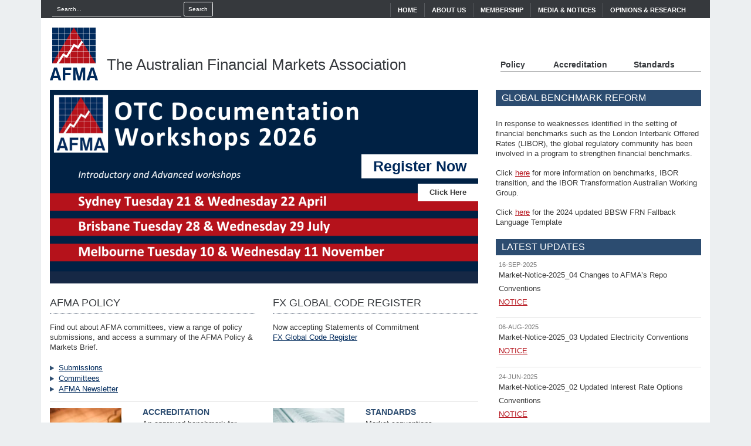

--- FILE ---
content_type: text/html; charset=utf-8
request_url: https://www.afma.com.au/
body_size: 5739
content:
<!DOCTYPE html>
<html  >
<head id="head"><title>
	The Australian Financial Markets Association | AFMA
</title><meta name="description" content="We are the leading industry association promoting efficiency, integrity and professionalism in Australia's financial markets – including the capital, credit, derivatives, foreign exchange and other specialist markets" /> 
<meta charset="UTF-8" /> 
<meta charset="utf-8">
<meta name="format-detection" content="telephone=no">
<meta name="viewport" content="width=device-width, height=device-height, initial-scale=1.0, maximum-scale=1.0, user-scalable=0">
<meta http-equiv="X-UA-Compatible" content="IE=edge">
<link href="/CMSPages/GetResource.ashx?stylesheetfile=/App_Themes/Website/css/bootstrap.min.css" type='text/css' rel="stylesheet">
<link rel="stylesheet" href="https://use.fontawesome.com/releases/v5.8.2/css/all.css" integrity="sha384-oS3vJWv+0UjzBfQzYUhtDYW+Pj2yciDJxpsK1OYPAYjqT085Qq/1cq5FLXAZQ7Ay" crossorigin="anonymous">
<link href="/CMSPages/GetResource.ashx?stylesheetfile=/App_Themes/Website/css/swiper-bundle.min.css" type='text/css' rel="stylesheet">
<link href="/CMSPages/GetResource.ashx?stylesheetfile=/App_Themes/Website/css/datatables.min.css" type='text/css' rel="stylesheet">
<link href="/CMSPages/GetResource.ashx?stylesheetfile=/App_Themes/Website/css/animations.css" type='text/css' rel="stylesheet">
<link href="/CMSPages/GetResource.ashx?stylesheetfile=/App_Themes/Website/css/styles.css" type='text/css' rel="stylesheet">   
<link href="/App_Themes/Website/icons/favicon.ico" type="image/x-icon" rel="shortcut icon"/>
<link href="/App_Themes/Website/icons/favicon.ico" type="image/x-icon" rel="icon"/>
 
<link href="/CMSPages/GetResource.ashx?_webparts=677" type="text/css" rel="stylesheet"/>
<link href="/CMSPages/GetResource.ashx?_webpartlayouts=652" type="text/css" rel="stylesheet"/>
</head>
<body class="LTR Chrome ENAU ContentBody home-page  windows-os chrome chrome35 " >
    
    <form method="post" action="/" onsubmit="javascript:return WebForm_OnSubmit();" id="form">
<div class="aspNetHidden">
<input type="hidden" name="__CMSCsrfToken" id="__CMSCsrfToken" value="Ct82OElmYIkpP37b0o2XUqcO3mYjv11OQiL8rsXCz9Loc5DtzV7Oim/UlCYwfvJ4Mi0PQ9bvpli6orxMl+ul3kkYGVPjtWBymSIM57/gtvs=" />
<input type="hidden" name="__EVENTTARGET" id="__EVENTTARGET" value="" />
<input type="hidden" name="__EVENTARGUMENT" id="__EVENTARGUMENT" value="" />
<input type="hidden" name="__VIEWSTATE" id="__VIEWSTATE" value="pl+sCVwGMbbWKN7oWqwZW3tJrkmJAdNJX/6XBIc8q+lL6QtLzktl2qXN2Vj8s0M/CpKSRaR/zHSY3YIhlcE7fXl/9GD81r5PlPbvxLUkXouIdyWSI+SDor9RVc1b4hFgG98z5Bo8CHUCLtO8veKXVNjQ+SxpOgrBO/3u9HMeFLqzODQnjJMsn2Wrn5nog/8ZczgW9FIr+uE9432vQpY83DlLsTAUsz/gCQvn4w7lVZMjB5htyPJXV3txY5sUJW1zX/372skkL3IX6o6SgGUzto4/W2UiBuKI7DzvtY1y/XriphfYhgQHEOTpDg/S4xm/xk0kYjmV6JyJ+TdSwQwWomkXeVAsGl1fVb3G3AH0K1NCFDN37QQfhWkdQTnmbVs9CUgOLZEsm1wZohDwakn97O/uJTbWHt9eXgBFeu9m04kvuc2/oc6A9QXCn+F1BvBbAxygunOAbtu1JUdToYHzhOUAUcQfoz07ciTXsh6WSgxB5u0F4JkK0qmV85xmQUJ0UT8fyKGdyyJ2GtNJdfMLCCb1b077ekvkwxaZ7rMawuvSOy5vNEh2C5L/YR94yfiX2oRkHGaulVPiBOb9eDFGM23d6qwO3NW4AxfYtunxxhYKUKAnS9yf4Z+LZmR+oGWQ5rKfA3JeFdPbLG1cZ0WQOm0mmQNdM/Dsc6d5+9HsaSdIIBk0hUFSd44t1U4bbHSwmgqXfIZqOtRJMbLV34j1L/gCDgup9S5h9EeYSnlchn5RszMqFEjsHyRisv4ckO/gvV7jUruKhbyogwqfWogLaxWI2CzpHSQGjxeLzfscROjk6lJeW5NmjOwkbPE/u+AdSVbXYKbO4XYZf8PUh0yH352gAoUXGPlHpnL9mgCTx94LmD6XRPzKt7OXwxrKKkj/[base64]/e/wdUViiJHvPjNmWrfigEQlV7vtL3EMRqhHTtcUeGNTN/buB19ovjIDtKSToHa0eqYz668Z0z/xweC3eNNaliL8Aj4VqKnNlI/1p4oMejO3Xk8YMocrOnf2RyLLyhVkHPhyhVM78Xj0oDsQxMh5pLPo25FMnZCSVibDFlYtjC7rk4RdNIoZGq2SFbMuAPqT/Y65W73En/pcOoYlIaGmGDlaI566QRl71CeZpUS5nU07GOGrGAQKdg8mLvZjifs1C+SughACEOxgsrs7XOva51tFQ4OvJYz+CyyyeNCfCKzzAVig1B4vwNwd2g78DF54Kgd5atuCmLOMbLhA2eDp0x6tk9djowxzZGMjwBgJSxYUOK5l+1cviuvJ7p4XiyyBf2WlR98GQTtoN02F4/[base64]/Pa1Cp7qc0Ud2Y4PdjwnWakNsP9aPfd5G0gKxZ0ZIXxz+KelEg28ZeJUSailUp+kzJtrMLkatZBktOD69nNhzguqOyGUXKXZKxC+tZSYcfvphxfOb7GDxXEu6wXCOA7ji4ztUvJ7G2vTkMRmKJOtAWKA3RuyYijEhHIiFra/786Zqc5woyCaTvKU/mPza5B8JMxeq8AixcKokobLcpDKx7RuHqovBJBkdajegeKAlC+GxzTwQcwmcITXcwD0iS5MW1oak+p185uhHM69rNFZYzFFkqNRehzE9mumue8/nr7oaveG1IL2rCfZt7V6BgyplNEBoNC36zvBcpjOEX1wrPSWPEu2R2ON82Va7Mhrqx+AvDWYcQ=" />
</div>

<script type="text/javascript">
//<![CDATA[
var theForm = document.forms['form'];
if (!theForm) {
    theForm = document.form;
}
function __doPostBack(eventTarget, eventArgument) {
    if (!theForm.onsubmit || (theForm.onsubmit() != false)) {
        theForm.__EVENTTARGET.value = eventTarget;
        theForm.__EVENTARGUMENT.value = eventArgument;
        theForm.submit();
    }
}
//]]>
</script>


<script src="/WebResource.axd?d=pynGkmcFUV13He1Qd6_TZHBuUwbG5RAfWikrbR6b7PRlrjXJSdCJ1M0nVEZNxk-mfuPDF4_Jtg4AZwEolZcF8w2&amp;t=638901526200000000" type="text/javascript"></script>

<input type="hidden" name="lng" id="lng" value="en-AU" />
<script src="/CMSPages/GetResource.ashx?scriptfile=%7e%2fCMSScripts%2fWebServiceCall.js" type="text/javascript"></script>
<script type="text/javascript">
	//<![CDATA[

function PM_Postback(param) { if (window.top.HideScreenLockWarningAndSync) { window.top.HideScreenLockWarningAndSync(1080); } if(window.CMSContentManager) { CMSContentManager.allowSubmit = true; }; __doPostBack('m$am',param); }
function PM_Callback(param, callback, ctx) { if (window.top.HideScreenLockWarningAndSync) { window.top.HideScreenLockWarningAndSync(1080); }if (window.CMSContentManager) { CMSContentManager.storeContentChangedStatus(); };WebForm_DoCallback('m$am',param,callback,ctx,null,true); }
//]]>
</script>
<script src="/ScriptResource.axd?d=NJmAwtEo3Ipnlaxl6CMhvpTrW-U64nEb-ofzW026opuSRom_-Agk4T7cy-4K-onqK0ILk3ygVezeBhImcE7mYsAAQFEtmso7dVMtV2cjdNENqS8bMGrC1iB5vbf7U2bFRcFxnfE8DHsZ3Br5rnGA5O3kmqgc5jI0GXtVnSJOn9c1&amp;t=345ad968" type="text/javascript"></script>
<script src="/ScriptResource.axd?d=dwY9oWetJoJoVpgL6Zq8OJVimrckoboKDrzgn4lBI3FNn77xJYO-6ocF_A4B1t0cF1Kw7H722PRiVQfgaIQm_1AxENiBejpqf2Lb-rAXrpt3Nfg6ZHT6XKfb21i3n9JdMl6-r6AzTsSrUg8PPgS8x2eA8tkEFfJaCMgpfXkJfF01&amp;t=345ad968" type="text/javascript"></script>
<script src="/ScriptResource.axd?d=eE6V8nDbUVn0gtG6hKNX_AnQeJB97G6OtIRWl7yioNQqYHJhpzp3fRdAOPv4c1FNTf8k0V_xz3ZJ2V3Sgu09jvcZLXhxhZXXT-vLydPdOhER3RYSwmVdjnNz0coFNU9h0&amp;t=27679117" type="text/javascript"></script>
<script src="/ScriptResource.axd?d=mcAASOSteirJeuV-3by3UWRPTs2jC_bXFv86n8FHhyas7yRxTIkMrI6rn9uam6Jgd79Pl1t5ZVZQdyeUP7ezEeoTe_mXCF5HV88E-7Mnpzw1&amp;t=27679117" type="text/javascript"></script>
<script src="/ScriptResource.axd?d=jwf4VSQi7LeShc44FJ-gAYvQrwhrVLyYrCqsNKBuA-ru7JtJDvteZLzstjsJdBesplAFVgmeBqfnQlg40Ruevul3LBvPWa53VerYcwUHgrzweEjqdjbq7mb1aFIj9nIz0&amp;t=27679117" type="text/javascript"></script>
<script src="/ScriptResource.axd?d=HEFpVKbnoeQjkjHkFKu3MBBfOIF9JII4k_vaI96eapdi2NVDoIO_3nPoxxYxPENSUlaZezY8O83P409CPpin3Ff3PCr3iN_-M38kC1OSs1O9RQdZALWkGa2BALXR3Tsc0&amp;t=27679117" type="text/javascript"></script>
<script src="/ScriptResource.axd?d=X6kQKInQS5YQqruiTh57iEvEGxvONBrDo3TXKG11kxVezsAyz93EHrXatIIfI6loEY7gOHVntdwHwsVnnUoOQmWdbjXEeeeKby9cNXUv6rp8hDCkTHj6XfVT5I1GSz3Q0&amp;t=27679117" type="text/javascript"></script>
<script type="text/javascript">
	//<![CDATA[

var CMS = CMS || {};
CMS.Application = {
  "language": "en",
  "isRTL": "false",
  "imagesUrl": "/CMSPages/GetResource.ashx?image=%5bImages.zip%5d%2f",
  "isDebuggingEnabled": false,
  "isDialog": false,
  "applicationUrl": "/"
};

//]]>
</script>
<script type="text/javascript">
//<![CDATA[
function WebForm_OnSubmit() {
null;
return true;
}
//]]>
</script>

<div class="aspNetHidden">

	<input type="hidden" name="__VIEWSTATEGENERATOR" id="__VIEWSTATEGENERATOR" value="A5343185" />
	<input type="hidden" name="__SCROLLPOSITIONX" id="__SCROLLPOSITIONX" value="0" />
	<input type="hidden" name="__SCROLLPOSITIONY" id="__SCROLLPOSITIONY" value="0" />
</div>
    <script type="text/javascript">
//<![CDATA[
Sys.WebForms.PageRequestManager._initialize('manScript', 'form', ['tctxM',''], [], [], 90, '');
//]]>
</script>

    <div id="ctxM">

</div>
    
<header>
  <div class="container">
    <div class="header-bar">
      <div class="row">
        <div class="col-lg-6 col-md-4"><div id="p_lt_WebPartZone1_TopSearchArea_SmartSearchBox_pnlSearch" class="searchBox" onkeypress="javascript:return WebForm_FireDefaultButton(event, &#39;p_lt_WebPartZone1_TopSearchArea_SmartSearchBox_btnSearch&#39;)">
	
        <label for="p_lt_WebPartZone1_TopSearchArea_SmartSearchBox_txtWord" id="p_lt_WebPartZone1_TopSearchArea_SmartSearchBox_lblSearch">Search for:</label>
    <input type="hidden" name="p$lt$WebPartZone1$TopSearchArea$SmartSearchBox$txtWord_exWatermark_ClientState" id="p_lt_WebPartZone1_TopSearchArea_SmartSearchBox_txtWord_exWatermark_ClientState" /><input name="p$lt$WebPartZone1$TopSearchArea$SmartSearchBox$txtWord" type="text" maxlength="1000" id="p_lt_WebPartZone1_TopSearchArea_SmartSearchBox_txtWord" class="form-control" />
    <input type="submit" name="p$lt$WebPartZone1$TopSearchArea$SmartSearchBox$btnSearch" value="Search" id="p_lt_WebPartZone1_TopSearchArea_SmartSearchBox_btnSearch" class="btn btn-primary btn-edit btn-default" />
    
    <div id="p_lt_WebPartZone1_TopSearchArea_SmartSearchBox_pnlPredictiveResultsHolder" class="predictiveSearchHolder">

	</div>

</div>
</div>
        <div class="col-lg-6 col-md-8 text-right">
          <nav class="navbar main-nav navbar-expand-lg">
            <a class="navbar-toggler" href="#"><span class="navbar-toggler-icon"><i class="fas fa-bars"></i></span></a>
            <div class="navbar-collapse collapse" id="navbarNav">
              
<!-- nav -->
  <ul id="primary-nav" class="primary-nav"><li id=""  class=" ">
  <a href="/" title="Home" >Home</a>
  
</li><li id=""  class=" ">
  <a href="/about-us" title="About Us" >About Us</a>
  
</li><li id=""  class=" ">
  <a href="/membership" title="Membership" >Membership</a>
  
</li><li id=""  class=" ">
  <a href="/media" title="Media & Notices" >Media & Notices</a>
  
</li><li id=""  class=" ">
  <a href="/opinions-research" title="Opinions & Research" >Opinions & Research</a>
  
</li><li id=""  class="nav-addon ">
  <a href="/policy" title="Policy" >Policy</a>
  
</li><li id=""  class="nav-addon ">
  <a href="/learning/accreditation" title="Accreditation" >Accreditation</a>
  
</li><li id=""  class="nav-addon ">
  <a href="/standards" title="Standards" >Standards</a>
  
</li></ul>

            </div>
          </nav>
        </div>
      </div>
    </div>
    <div class="mnav-wrap">
      <div class="row">
        <div class="col-md-7 hpCell"> 
           <a href="/" title="AFMA"><img class="main-logo" src="/Site/media/Media/site%20styles/logo.png" alt="afma logo"/></a>
          <h1 class="hpHeader">The Australian Financial Markets Association</h1>
        </div>
        <div class="col-md-5">
          <div class="need-a-wrap">	
<nav class="main-nav">

<!-- nav -->
  <ul id="primary-nav" class="primary-nav"><li id=""  class="nav-addon ">
  <a href="/policy" title="Policy" >Policy</a>
  
</li><li id=""  class="nav-addon ">
  <a href="/learning/accreditation" title="Accreditation" >Accreditation</a>
  
</li><li id=""  class="nav-addon ">
  <a href="/standards" title="Standards" >Standards</a>
  
</li></ul>
</nav>
</div>
        </div>
      </div>
    </div>  
  </div>
</header>

<div class="container">

  
<main>
  <div class="row">
      <div class="col-md-8">
          <div class="row">
              <div class="col-md-12">
                <div class="swiper-container">
    <!-- Additional required wrapper -->
    <div class="swiper-wrapper">
<div class="swiper-slide">
  <a href="/otc-documentation-workshops">
    <img src="/Site/media/Media/Banners/2026-OTC-Workshops-Web-Carousel-Banner.png?ext=.png" alt="banner Register Now" />
    <div class="big">Register Now</div>
    <div class="mid">
      <span class="subtitle">Click Here</span><br>
      <span class="links"></span>
    </div>
    </a>
</div>





<div class="swiper-slide">
  <a href="/energy-and-environmental-workshops">
    <img src="/Site/media/Media/Banners/2026-Energy-Workshops-Web-Carousel.png?ext=.png" alt="banner Register Now" />
    <div class="big">Register Now</div>
    <div class="mid">
      <span class="subtitle">Click Here</span><br>
      <span class="links"></span>
    </div>
    </a>
</div>






	</div>
    <!-- If we need pagination -->
    <div class="swiper-pagination"></div>
</div>

              </div>
              <div class="col-md-6">
               <h2>AFMA POLICY</h2>

<p>Find out about AFMA committees, view a range of policy submissions, and access a summary of the AFMA Policy &amp; Markets Brief.</p>

<ul class="arrowBlue">
	<li><a href="/policy/submissions">Submissions</a></li>
	<li><a href="/policy/committees">Committees</a></li>
	<li><a href="/policy/policy-and-markets-brief">AFMA Newsletter</a></li>
</ul>

              </div>
              <div class="col-md-6">
                 <h2>FX Global Code Register</h2>

<p>Now accepting Statements of Commitment<br />
<a href="/fx-global-code-register" style="color: rgb(0, 42, 92);">FX Global Code Register</a></p>

              </div>
              <div class="col-md-12"><hr></div>
              <div class="swiper-container">
    <!-- Additional required wrapper -->
    <div class="swiper-wrapper">
<div class="col-md-6">
   <div class="row">
    <div class="col-md-5">
      <img class="left" alt="Accreditation" src="/Site/media/Media/logos/fig01.jpg?ext=.jpg">
    </div>
    <div class="col-md-7">
      <h4 class="shortBottom">Accreditation</h4>
      <p class="shortBottom">An approved benchmark for knowledge and skills</p>
      <a href="/learning/accreditation" class="button">Read more</a>
    </div>
    </div>
</div>




<div class="col-md-6">
   <div class="row">
    <div class="col-md-5">
      <img class="left" alt="Standards" src="/Site/media/Media/logos/fig02.jpg?ext=.jpg">
    </div>
    <div class="col-md-7">
      <h4 class="shortBottom">Standards</h4>
      <p class="shortBottom">Market conventions, documentation & pro forma.</p>
      <a href="/standards" class="button">Read more</a>
    </div>
    </div>
</div>





	</div>
    <!-- If we need pagination -->
    <div class="swiper-pagination"></div>
</div>
              
          </div>
      </div>  
      <div class="col-md-4">
          <div class="row">
              <div class="col-md-12">
                <h4 class="bannerTitle" style="margin: 0px 0px 4px;">Global benchmark Reform</h4>
                <p><br />
<span style="font-size: 13px;">In response to weaknesses identified in the setting of financial benchmarks such as the London Interbank Offered Rates (LIBOR), the global regulatory community has been involved in a program to strengthen financial benchmarks.</span></p>

<p><span style="font-size: 13px;">Click&nbsp;<a href="/policy/topics/benchmarks-ibor-transition" target="_self">here</a> for more information on benchmarks, IBOR transition, and the IBOR Transformation Australian Working Group.</span></p>

<p class="mb-20">Click <a href="/policy/topics/benchmarks-ibor-transition/afma-fallback-language-template-for-floating-rate-" target="_self">here</a> for the 2024 updated BBSW FRN Fallback Language Template</p>

              </div>
              <div class="col-md-12">
                <h4 class="bannerTitle" style="margin: 0px 0px 4px;">Latest Updates</h4>
                <ul class="updates">
                  
<li>
  <span class="date">16-Sep-2025</span><br>
  <p>
    
    Market-Notice-2025_04 Changes to AFMA’s Repo Conventions
    
    <br><a class="show_1" href="/getattachment/486bf774-8ddc-46b0-a0ae-78b77ca15771/Market-Notice-2025_04-Updated-Repo-Conventions.pdf?lang=en-AU&ext=.pdf" target="_blank">
      
    Notice
     
    </a>
  </p>
</li>
<li>
  <span class="date">06-Aug-2025</span><br>
  <p>
    
    Market-Notice-2025_03 Updated Electricity Conventions
    
    <br><a class="show_1" href="/getattachment/Media/2025/Market-Notice-2025_08-Changes-to-AFMA’s-Electricit/Market-Notice-2025_03-Updated-Electricity-Conventions.pdf?lang=en-AU&ext=.pdf" target="_blank">
      
    Notice
     
    </a>
  </p>
</li>
<li>
  <span class="date">24-Jun-2025</span><br>
  <p>
    
    Market-Notice-2025_02 Updated Interest Rate Options Conventions
    
    <br><a class="show_1" href="/getattachment/4b01d3aa-b586-4d4c-b556-ff09a902c085/Market-Notice-2025_02-Updated-Interest-Rate-Options-Conventions.pdf?lang=en-AU&ext=.pdf" target="_blank">
      
    Notice
     
    </a>
  </p>
</li>
<li>
  <span class="date">24-Jun-2025</span><br>
  <p>
    
    Market-Notice-2025_01 Updated Interest Rate Derivatives Conventions
    
    <br><a class="show_1" href="/getattachment/Media/2025/Market-Notice-2025_01-Updated-Interest-Rate-Deriva/Market-Notice-2025_01-Updated-Interest-Rate-Derivatives-Conventions.pdf?lang=en-AU&ext=.pdf" target="_blank">
      
    Notice
     
    </a>
  </p>
</li>


                </ul>
              </div>
              <div class="col-md-12">
                
                <a href="https://www.foundationforchildren.com.au/" target="_blank">
                  <img alt="Financial Markets Foundation for Children" src="/Site/media/Media/logos/foundation-for-children.jpg">
                </a>
                 
                
              </div>
          </div>  
      </div>
  </div>
</main>

</div>
  
<div class="container p-0">
  <footer>  
    
<nav class="footer-nav">
  <div class="row">
<div id=""  class="col-md-2 col-sm-6 offset-md-1 offset-sm-0 top has-children">
  <a href="/policy" title="Policy" >Policy</a>
  
  <ul class="secondary-nav simple-menu">
    <li id=""  class=" ">
  <a href="/policy/submissions" title="Policy Submissions" >Policy Submissions</a>
</li><li id=""  class=" ">
  <a href="/policy/committees" title="Committees" >Committees</a>
</li><li id=""  class=" ">
  <a href="/policy/policy-and-markets-brief" title="AFMA Newsletter" >AFMA Newsletter</a>
</li>
  </ul>
  
</div><div id=""  class="col-md-2 col-sm-6  top has-children">
  <a href="/energy-and-environmental-workshops" title="Learning" >Learning</a>
  
  <ul class="secondary-nav simple-menu">
    <li id=""  class=" ">
  <a href="/energy-and-environmental-workshops" title="Energy & Environmental Financial Markets Workshops" >Energy & Environmental Financial Markets Workshops</a>
</li><li id=""  class=" ">
  <a href="/otc-documentation-workshops" title="OTC Documentation Workshops" >OTC Documentation Workshops</a>
</li><li id=""  class=" ">
  <a href="/accreditation" title="Accreditation" >Accreditation</a>
</li>
  </ul>
  
</div><div id=""  class="col-md-2 col-sm-6  top has-children">
  <a href="/standards" title="Standards" >Standards</a>
  
  <ul class="secondary-nav simple-menu">
    <li id=""  class=" ">
  <a href="/standards/market-conventions" title="Market Conventions" >Market Conventions</a>
</li><li id=""  class=" ">
  <a href="/standards/guide-to-australian-otc-transactions" title="OTC Guide" >OTC Guide</a>
</li><li id=""  class=" ">
  <a href="/code-of-conduct" title="Code Of Conduct" >Code Of Conduct</a>
</li><li id=""  class=" ">
  <a href="/standards/guidelines" title="Guidelines" >Guidelines</a>
</li><li id=""  class=" ">
  <a href="/standards/other-information" title="Other information" >Other information</a>
</li>
  </ul>
  
</div><div id=""  class="col-md-2 col-sm-6  top has-children">
  <a href="/media" title="Quicklinks" >Quicklinks</a>
  
  <ul class="secondary-nav simple-menu">
    <li id=""  class=" ">
  <a href="/media" title="Media Releases" >Media Releases</a>
</li><li id=""  class=" ">
  <a href="/annual-report" title="Annual Report" >Annual Report</a>
</li><li id=""  class=" ">
  <a href="/contact-us" title="Contact Us" >Contact Us</a>
</li><li id=""  class=" ">
  <a href="/structure/directors" title="Board of Directors" >Board of Directors</a>
</li><li id=""  class=" ">
  <a href="/membership" title="Membership" >Membership</a>
</li><li id=""  class=" ">
  <a href="https://fxglobalcoderegister.afma.com.au/" title="FX Global Code Register" >FX Global Code Register</a>
</li>
  </ul>
  
</div></div>
</nav>

    <div class="sub-footer">&copy; 2026 Australian Financial Markets Association</div>  
  </footer>
</div>


<!-- Script loader-->
<script type="text/javascript">
/* Live code (function(){var p=document.createElement('script');p.type='text/javascript';p.async=true;p.src='/CMSPages/GetResource.ashx?scriptfile=/App_Themes/Website/js/bedrock.js?v=4.5';var s=document.getElementsByTagName('script')[0];s.parentNode.insertBefore(p,s)})(); */
(function(){var p=document.createElement('script');p.type='text/javascript';p.async=true;p.src='/App_Themes/Website/js/bedrock.js?v= 02-26-01-14-2026';var s=document.getElementsByTagName('script')[0];s.parentNode.insertBefore(p,s)})();
</script>
    
    

<script type="text/javascript">
	//<![CDATA[
WebServiceCall('/cmsapi/webanalytics', 'LogHit', '{"NodeAliasPath":"/Home-Page","DocumentCultureCode":"en-AU","UrlReferrer":""}')
//]]>
</script>
<script type="text/javascript">
//<![CDATA[

var callBackFrameUrl='/WebResource.axd?d=beToSAE3vdsL1QUQUxjWdSadAHwvIo_NHn_t1yfEOFIzfkB0BTideyImcPVPbcMjUdJvkjMEPv8OqKqggL7_cg2&t=638901526200000000';
WebForm_InitCallback();
theForm.oldSubmit = theForm.submit;
theForm.submit = WebForm_SaveScrollPositionSubmit;

theForm.oldOnSubmit = theForm.onsubmit;
theForm.onsubmit = WebForm_SaveScrollPositionOnSubmit;
Sys.Application.add_init(function() {
    $create(Sys.Extended.UI.TextBoxWatermarkBehavior, {"ClientStateFieldID":"p_lt_WebPartZone1_TopSearchArea_SmartSearchBox_txtWord_exWatermark_ClientState","id":"p_lt_WebPartZone1_TopSearchArea_SmartSearchBox_txtWord_exWatermark","watermarkText":"Search..."}, null, null, $get("p_lt_WebPartZone1_TopSearchArea_SmartSearchBox_txtWord"));
});
//]]>
</script>
</form>
</body>
</html>


--- FILE ---
content_type: text/css; charset=utf-8
request_url: https://www.afma.com.au/CMSPages/GetResource.ashx?stylesheetfile=/App_Themes/Website/css/styles.css
body_size: 3081
content:
@-webkit-keyframes fadeInAnimation{0%{opacity:0}100%{opacity:1}}@-moz-keyframes fadeInAnimation{0%{opacity:0}100%{opacity:1}}@keyframes fadeInAnimation{0%{opacity:0}100%{opacity:1}}@-webkit-keyframes move{0%{background-position:0 0}100%{background-position:50px 50px}}@keyframes move{0%{background-position:0 0}100%{background-position:50px 50px}}@-webkit-keyframes animation-rotate{100%{-webkit-transform:rotate(360deg)}}@-moz-keyframes animation-rotate{100%{-moz-transform:rotate(360deg)}}@-o-keyframes animation-rotate{100%{-o-transform:rotate(360deg);}}@keyframes animation-rotate{100%{transform:rotate(360deg)}}@-webkit-keyframes slide-bottom{0%{-webkit-transform:translateY(0);transform:translateY(0)}100%{-webkit-transform:translateY(100px);transform:translateY(100px)}}@keyframes slide-bottom{0%{-webkit-transform:translateY(0);transform:translateY(0)}100%{-webkit-transform:translateY(100px);transform:translateY(100px)}}html{height:100%;font-size:62.5%}body{background:#eceff1;font-family:'Noto Sans',"Helvetica Neue","Helvetica",Helvetica,Arial,sans-serif;font-weight:normal;font-style:normal;font-size:13px;line-height:1;color:#393939;position:relative}h1,.h1,h2,.h2,h3,.h3,h4,.h4,h5,.h5,h6,.h6{font-family:'Noto Sans',"Helvetica Neue","Helvetica",Helvetica,Arial,sans-serif;font-weight:bold;font-style:normal;color:#36393d;text-rendering:optimizeLegibility;line-height:1.1;margin-bottom:14px;margin-top:14px}h1,.h1{font-size:18px;text-transform:uppercase}h2,.h2{font-size:18px;font-weight:normal;border-bottom:1px dotted #727d8e;padding-bottom:8px;text-transform:uppercase}h3,.h3{font-size:14px;color:#2c4c70;margin-bottom:8px}h4,.h4{font-size:14px;color:#2c4c70;margin-top:0;margin-bottom:15px;text-transform:uppercase}.hpHeader{display:inline-block;padding-left:10px;text-transform:unset;font-size:26px;vertical-align:bottom;font-weight:normal}.hpCell{padding-right:0}@media only screen and (min-width:991px) and (max-width:1199px){.hpHeader{display:inline-block;padding-left:10px;font-size:21px}}@media only screen and (min-width:766px) and (max-width:990px){.hpHeader{display:inline-block;padding-left:5px;font-size:16px}.hpCell{max-width:80%;flex:0 0 80%}}@media only screen and (min-width:551px) and (max-width:765px){.hpHeader{display:inline-block;font-size:17px;padding-left:10px}}@media only screen and (min-width:1px) and (max-width:550px){.hpHeader{display:inline-block;font-size:15px;padding-left:5px}}p{font-family:inherit;font-weight:normal;line-height:1.35;margin-bottom:16px}strong,b{font-weight:bold}.button{width:auto;background:#b5121b !important;color:white;cursor:pointer;display:inline-block;font-family:inherit;font-size:12px;font-weight:normal;line-height:1;margin:0;padding:5px 10px 6px;position:relative;text-align:center;text-decoration:none;-webkit-transition:background-color .15s ease-in-out;-moz-transition:background-color .15s ease-in-out;-o-transition:background-color .15s ease-in-out;transition:background-color .15s ease-in-out}.btn-edit{color:#fff;background-color:#36393d;border-color:white}.btn-edit:hover{background-color:#b5121b;border-color:#fff}a,a:hover,a:focus,a:active,button,button:focus,input,select,textarea{outline:none}a{color:inherit}ul{margin:0;padding:0}a{color:#b5121b;text-decoration:none;line-height:inherit;transition:color .2s linear,background .2s linear;text-decoration:underline}a,button{cursor:pointer}a:hover{color:#c92029;text-decoration:none}#content a:hover{color:initial}#content a.button{margin:10px 0 0 0}img{max-width:100%}.bnr-img{width:100%}table{border:0 none}table.bordered td,table.bordered th{border:1px solid #dee2e6}.table td,.table th{border:0 none;border-top-color:#eaecee}.table-striped tbody tr:nth-of-type(2n+1){background-color:#f9f9f9}input[type=number]{-moz-appearance:textfield}main{padding-bottom:20px}footer{margin:0 0 40px 0;background:#36393d;position:relative;padding:25px 0 0 0}.footer-nav ul{margin:15px 0 20px 0;padding:0;list-style-type:none}.footer-nav .top.has-children>a{color:#fff;font-size:13px;text-transform:uppercase;text-decoration:none;margin:0 0 10px 0}.footer-nav ul li{color:#90959c;font-size:12px;margin:4px 0;line-height:1.3}.footer-nav ul li a{color:#90959c;font-size:12px;text-decoration:none}.footer-nav ul li a:hover{color:#fff}.sub-footer{padding:10px 7px 7px 7px;margin:0;background:#22262b;width:100%;color:#90959c;font-size:11px;height:30px}.alt-footer{color:#90959c;font-size:12px;margin-bottom:30px}.alt-footer h4{color:#fff;font-size:13px;text-transform:uppercase;text-decoration:none;margin:30px 0 10px 0}.alt-footer p{margin-bottom:5px}#the-logo{display:block;width:100%;height:auto;max-width:263px}#the-logo svg{width:100%;height:auto}.breadcrumbs-wrap{margin:15px 10px 10px}.breadcrumbs-wrap a.bread-item,a.bread-item{font-size:11px;color:#555;text-decoration:none}.ibor-cont{margin-bottom:80px}.duplicate-validation .form-validation{display:block}.app-terms{font-size:14px;margin:20px 15px}.app-terms .form-label{margin-bottom:5px;display:block}.app-terms label{margin-left:5px}.video-responsive{overflow:hidden;padding-bottom:56.25%;position:relative;height:0}.video-responsive iframe{left:0;top:0;height:100%;width:100%;position:absolute}.container{background:#fff}.mb-0{margin:0}.mb-5{margin-bottom:5px}.mb-20{margin-bottom:20px}.mb-30{margin-bottom:30px}.mb-35{margin-bottom:35px}.mb-40{margin-bottom:40px}.mb-42{margin-bottom:42px}.mb-43{margin-bottom:43px}.mb-45{margin-bottom:45px}.mb-50{margin-bottom:50px}.mb-52{margin-bottom:52px}.mb-60{margin-bottom:60px}.mb-70{margin-bottom:70px}.mb-100{margin-bottom:100px}.mt-10{margin-top:10px}.mt-20{margin-top:20px}.mt-30{margin-top:30px}.mt-40{margin-top:40px}.mt-50{margin-top:50px}.mt-60{margin-top:60px}.header-bar{background:#36393d;margin-left:-15px;margin-right:-15px}.header-bar .main-nav{margin-top:5px}.header-bar li{display:inline-block;margin:0;padding:0;list-style-type:none}.header-bar li a{margin:0;padding:6px 12px;list-style-type:none;border-left:1px solid #56595e;background:none;color:#fff;text-transform:uppercase;font-size:11px;font-weight:bold;text-decoration:none}a.navbar-toggler{position:absolute;right:15px;top:27px;border:1px solid;background-color:#36393d;color:white;padding:10px;z-index:20}.navbar-toggler-icon i{font-size:20px;color:white;line-height:.9}.mnav-wrap{padding:15px 0}.mnav-wrap .main-nav{margin:47px 0 0 0;padding:0;list-style-type:none;float:right;border-bottom:1px solid #36393d}.mnav-wrap .main-nav li{float:left;margin:0;padding:0;list-style-type:none}.primary-nav .nav-addon{display:none}.need-a-wrap .nav-addon{display:block}.mnav-wrap .main-nav li a{float:left;margin:0;padding:10px 45px 5px 0;list-style-type:none;background:none;color:#36393d;font-size:14px;text-align:left;font-weight:bold;text-decoration:none;min-width:90px}.mnav-wrap .main-nav li a:hover,.mnav-wrap .main-nav li.selected a{-moz-box-shadow:0 3px #36393d;-webkit-box-shadow:0 3px #36393d;box-shadow:0 3px #36393d}.sidebarNav{margin-bottom:1.5em}.sidebarNav>ul{margin:16px 0 0 0;list-style-type:none;padding:0;border:1px solid #eee;border-radius:4px;width:100%}.sidebarNav ul li{margin:0;list-style-type:none;padding:0;width:100%}.sidebarNav ul li a{display:block;float:none;margin:0;list-style-type:none;padding:10px;line-height:1.3em;border-bottom:1px solid #ddd;color:#39393d;width:100%;background:transparent;text-decoration:none}.sidebarNav ul ul.second-level li a{display:block;color:#39393d;border:medium none;background:url(/Site/media/Media/site%20styles/sub-item.png) no-repeat scroll 10px 15px #fff;padding:11px 10px 10px 25px;white-space:normal;line-height:1.3em}.sidebarNav ul li ul li:hover a,.sidebarNav ul li ul li.selected a,.sidebarNav ul li ul li.selected a:hover{color:#646262;background-color:#eceff1}.sidebarNav ul li.active>a{background:#b90f0f;color:white}.sidebarNav ul li a:hover{background:#b90f0f;color:white}.sidebarNav ul li.has-children.dropdown-toggle{position:relative}.sidebarNav ul li.has-children.dropdown-toggle::after{position:absolute;right:7px;top:17px}.sidebarNav ul li.has-children.dropdown-toggle:hover::after{color:#fff}.sidebarNav ul li.has-children.dropdown-toggle.inline-open::after{border-top:0;border-bottom:.3em solid}.second-level{display:none}.second-level.show{display:block}ul.second-level>li{padding-left:10px}.sidebarNav ul>li.active>ul{display:block}.sidebarNav li.sidebar-ul-header{display:none}.archive-drop{padding:20px;position:relative;top:-20px;left:20px;cursor:pointer}#p_lt_WebPartZone1_TopSearchArea_SmartSearchBox_lblSearch{display:none}.searchBox{padding:3px}.searchBox input{display:inline-block}.searchBox .form-control{width:40%;color:#fff;background-color:transparent;border:none;border-bottom:1px solid;margin-left:16px;border-radius:unset}.search-side{border:1px solid #eee;border-radius:4px;padding:10px;margin-top:6px}.search-side .DropDownField{width:auto}#search-title{margin-top:32px;margin-bottom:0}.SearchResults{margin-top:30px}ul.arrowBlue{margin:20px 0 0 0;list-style:none !important;padding:0}ul.arrowBlue li{margin:5px 0;list-style-type:none;padding:0 0 0 15px;background:url("/Site/media/Media/site%20styles/arrow-blue.png") no-repeat left center !important}ul.arrowBlue li a{color:#002a5c !important;text-decoration:underline}#content{margin:0 auto;padding:0 0 20px 0;background:#fff}#content ul{list-style:none}#content ul li{margin:0 0 10px;padding:0 0 0 16px;background:url(/Site/media/Media/site%20styles/bullet.png) no-repeat 0 7px;line-height:1.35}.swiper-container{margin-bottom:10px}.swiper-pagination{text-align:right}.swiper-pagination-bullet{opacity:.8;background:#eceff1}.swiper-pagination-bullet-active{background:#b5121b}.swiper-slide img{width:100%}.swiper-slide .big{position:absolute;top:30px;right:0;background:#fff;color:#00295b;font-weight:bold;font-size:25px;padding:8px 20px;margin:80px 0 5px}.swiper-slide .mid{position:absolute;top:160px;right:0;background:#fff;font-weight:bold;padding:5px 20px;text-align:right;line-height:20px}.swiper-slide .mid .subtitle{color:#393939}.swiper-slide .mid .links{text-decoration:none;font-style:italic;font-weight:normal}.swiper-slide a:hover{color:red;text-decoration:underline}.bannerTitle{background:#2c4c70;display:block;padding:6px 10px;color:white;font-size:16px !important;font-weight:normal;line-height:1}.shortBottom{margin-bottom:3px}ul.updates{margin:0;list-style-type:none;padding:0}ul.updates li{margin:4px 0 0;list-style-type:none;padding:5px;border-bottom:1px solid #ddd;min-height:81px}ul.updates li a{text-transform:uppercase}ul.updates li .date{font-size:11px;color:#787878;text-transform:uppercase}ul.updates li p{margin:0 0 9px;line-height:1.8}.sidebar-item{width:100%;border:1px solid #eee;-moz-border-radius:4px;-webkit-border-radius:4px;border-radius:4px;overflow:hidden;margin:0 0 10px 0}.sidebar-item h4{padding:10px;background:#012b5d;color:#fff;font-size:13px;font-weight:normal;text-transform:none}.sidebar-item p{padding:0 10px}.sidebar-item ul{padding:0 10px;list-style:none}.sidebar-item ul li{background:url(/Site/media/Media/site%20styles/arrow-blue.png) no-repeat scroll 0 5px;padding:0 0 0 13px;line-height:1.2;margin:0 0 8px;clear:both}.sidebar-item a.download{background:url(/Site/media/Media/site%20styles/download-arrow.png) no-repeat 0 2px;padding:0 0 0 20px;display:block}.sidebar-item a.back{background:url(/Site/media/Media/site%20styles/arrow-back.png) no-repeat scroll 0 7px;color:#36393d;float:left;margin:15px 0 15px 10px;padding:0 10px 0 25px;text-transform:uppercase}.workshop p.title{line-height:1.8;font-size:12px;margin-bottom:0}.fake-table ul{margin-left:100px}.workshop p.title span{min-width:100px;color:#999;text-transform:uppercase;display:inline-block}.sidebar-item a.download:last-of-type{margin-bottom:15px}table.program tbody tr td{line-height:1.8;border:none;padding:0;font-size:12px}section ul{list-style:none}.workshop ul{margin:0 0 16px 20px}.workshop .fake-table ul{margin-left:100px;list-style:none}section ul li{margin:0 0 10px;padding:0 0 0 16px;background:url(/Site/media/Media/site%20styles/bullet.png) no-repeat 0 7px;line-height:1.35}table.tablemedia{border:1px solid #ddd}table.tablemedia tbody{width:100%}table.tablemedia thead tr th{background:none repeat scroll 0 0 #e3e3e3;font-size:11px;text-transform:uppercase;text-align:left;padding:12px 10px}table.tablemedia tbody tr td{padding:12px 10px;font-size:12px;line-height:1em}table.tablemedia tbody tr{background:none repeat scroll 0 0 #eaf1f6}table.tablemedia tbody tr:nth-child(2n){background:none repeat scroll 0 0 #f7fbfe}table.tablemedia tbody tr td h3{font-size:12px;color:#b90f0f;margin:0 0 5px}table.tablemedia tbody tr td h3 a{font-size:12px;color:#b90f0f;text-decoration:none}table.tablemedia tbody tr td p{margin:0}.page-link{color:#b90f0f}.page-link:hover{z-index:2;color:#b90f0f;text-decoration:none;background-color:#e9ecef;border-color:#dee2e6}.page-link:focus{box-shadow:0 0 0 .2rem rgba(255,0,0,.25)}.page-item.active .page-link{z-index:1;color:#fff;background-color:#b90f0f;border-color:#b90f0f}.conduct-and-ethics-application-for-assessment-only .faq-item,.code-register .faq-item{border-bottom:1px dotted #727d8e;margin:10px 0}.conduct-and-ethics-application-for-assessment-only .faq-item a.faq-q,.code-register .faq-item a.faq-q{text-decoration:none;font-size:18px;font-weight:normal;padding-bottom:8px;text-transform:uppercase;color:#36393d;text-decoration:none}.conduct-and-ethics-application-for-assessment-only .faq-item a.faq-q,.code-register .faq-item a.faq-q{background:none;padding:0;color:#36393d}.form-input .date-time-picker .control-group-inline{display:flex}.form-input .date-time-picker .control-group-inline .CalendarTextBox{width:75%}.form-input .radio-list-vertical label{margin-left:5px}.form-input .sr-only{border:none;clip:inherit;margin:auto;overflow:hidden;padding:0;position:relative}.date-time-picker .btn{margin-left:5px;border:1px solid gray;background-color:inherit}.recaptcha .form-label{margin-bottom:5px}.application-form .train-wrap{display:none}.application-form .train-wrap.visible{display:block}.application-form .exp-wrap{display:none}.application-form .exp-wrap.visible{display:block}.application-form .form-validation>span{color:#b5121b}.application-form table thead th{min-width:auto}.recaptcha .form-input{position:relative;top:5px}.conduct-and-ethics-application-for-assessment-only .btn-primary{width:auto;background:#b5121b;color:white;text-transform:uppercase;cursor:pointer;display:inline-block;-moz-border-radius:4px;-webkit-border-radius:4px;border-radius:4px;font-family:inherit;font-size:12px;font-weight:normal;line-height:1;margin:10px 0;font-weight:bold;border:medium none;font-weight:bold;padding:10px 20px;position:relative;text-align:center;text-decoration:none;-webkit-transition:background-color .15s ease-in-out;-moz-transition:background-color .15s ease-in-out;-o-transition:background-color .15s ease-in-out;transition:background-color .15s ease-in-out}.page-item.disabled .page-link,.page-item.active .page-link{text-decoration:none}table.dataTable thead .sorting::before,table.dataTable thead .sorting::after,table.dataTable thead .sorting_asc::before,table.dataTable thead .sorting_asc::after,table.dataTable thead .sorting_desc::before,table.dataTable thead .sorting_desc::after,table.dataTable thead .sorting_asc_disabled::before,table.dataTable thead .sorting_asc_disabled::after,table.dataTable thead .sorting_desc_disabled::before,table.dataTable thead .sorting_desc_disabled::after{bottom:1.6em}.faq-item{padding:5px 0;border-bottom:1px dotted #727d8e;margin:10px 0}.faq-item:last-of-type{margin-bottom:20px}.faq-item a.faq-q{text-decoration:none;font-size:18px;font-weight:normal;padding-bottom:8px;text-transform:uppercase;color:#36393d;text-decoration:none}.faq-answer{margin:15px 0;display:none}.faq-answer.show{display:block}.faq-item .faq-item a.faq-q{font-size:14px;color:#002a5c;text-decoration:underline;background:url("/Site/media/Media/site%20styles/arrow-blue.png") no-repeat;background-position:0% 30%;padding-left:12px;text-transform:none}.faq-item .faq-item{border-bottom:none}@media only screen and (min-width:991px) and (max-width:1199px){.header-bar li a{padding:6px 4px}}@media only screen and (max-width:991px){img.main-logo{width:40px}.primary-nav .nav-addon{display:block}.show-nav #navbarNav{margin-top:30px;position:fixed;top:0;left:0;width:265px;height:100vh;z-index:9999;overflow-x:hidden;overflow-y:auto;padding:15px 0;border-right:1px solid #ccc;background:white}.header-bar li{display:block;text-align:left !important}.header-bar li a{border-left:none;display:block;width:100%;color:black;text-align:left;border-bottom:1px solid #ccc;padding:20px 15px;font-size:12px}.need-a-wrap .main-nav{display:none}.searchBox .form-control{width:79%}.header-bar .searchBox{display:none;position:fixed;left:0;top:0;width:265px;background:white;height:40px;border-bottom:1px solid #ccc;border-right:1px solid #ccc;z-index:9999}.show-nav .header-bar .searchBox{display:block}}@media(max-width:767px){.searchBox .form-control{width:50%}.footer-nav .has-children{padding-left:75px}.sidebarNav{margin-bottom:2em;padding:1em 0;position:relative;border-radius:5px}.sidebarNav ul li{height:0;overflow:hidden}.sidebarNav ul li a{padding-left:24px}.sidebarNav ul ul.second-level li a{padding-left:34px}.sidebarNav>ul{border:1px solid #eee}.sidebarNav ul.show li{height:auto;overflow:hidden}.sidebarNav li.sidebar-ul-header{color:#333;margin-bottom:0;font-size:16px;font-weight:400;padding:24px 20px 38px;display:block}.sidebarNav ul.show li.sidebar-ul-header{padding-bottom:0}.searchBox .form-control{color:black;width:70%}}@media(min-width:600px){table thead th{min-width:60px}.datetime-ui-datepicker th{min-width:auto}}